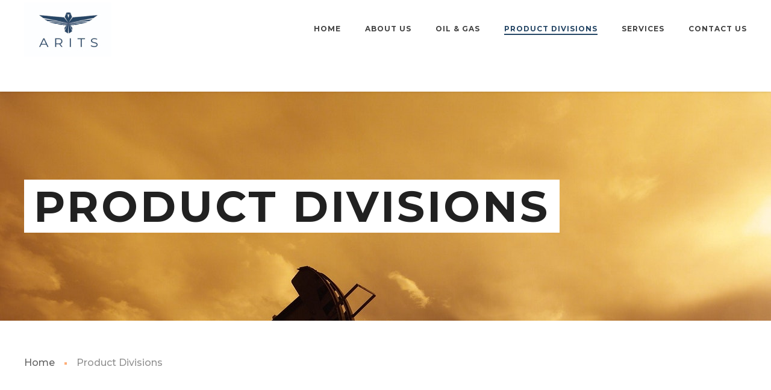

--- FILE ---
content_type: text/html; charset=utf-8
request_url: https://www.google.com/recaptcha/api2/anchor?ar=1&k=6LcGudoZAAAAAFwN6rgcI-vzXifam5WUzzvbHn_P&co=aHR0cHM6Ly9hcml0c2dsb2JhbC5jb206NDQz&hl=en&v=N67nZn4AqZkNcbeMu4prBgzg&size=invisible&anchor-ms=20000&execute-ms=30000&cb=fq43ptyyl9jo
body_size: 48878
content:
<!DOCTYPE HTML><html dir="ltr" lang="en"><head><meta http-equiv="Content-Type" content="text/html; charset=UTF-8">
<meta http-equiv="X-UA-Compatible" content="IE=edge">
<title>reCAPTCHA</title>
<style type="text/css">
/* cyrillic-ext */
@font-face {
  font-family: 'Roboto';
  font-style: normal;
  font-weight: 400;
  font-stretch: 100%;
  src: url(//fonts.gstatic.com/s/roboto/v48/KFO7CnqEu92Fr1ME7kSn66aGLdTylUAMa3GUBHMdazTgWw.woff2) format('woff2');
  unicode-range: U+0460-052F, U+1C80-1C8A, U+20B4, U+2DE0-2DFF, U+A640-A69F, U+FE2E-FE2F;
}
/* cyrillic */
@font-face {
  font-family: 'Roboto';
  font-style: normal;
  font-weight: 400;
  font-stretch: 100%;
  src: url(//fonts.gstatic.com/s/roboto/v48/KFO7CnqEu92Fr1ME7kSn66aGLdTylUAMa3iUBHMdazTgWw.woff2) format('woff2');
  unicode-range: U+0301, U+0400-045F, U+0490-0491, U+04B0-04B1, U+2116;
}
/* greek-ext */
@font-face {
  font-family: 'Roboto';
  font-style: normal;
  font-weight: 400;
  font-stretch: 100%;
  src: url(//fonts.gstatic.com/s/roboto/v48/KFO7CnqEu92Fr1ME7kSn66aGLdTylUAMa3CUBHMdazTgWw.woff2) format('woff2');
  unicode-range: U+1F00-1FFF;
}
/* greek */
@font-face {
  font-family: 'Roboto';
  font-style: normal;
  font-weight: 400;
  font-stretch: 100%;
  src: url(//fonts.gstatic.com/s/roboto/v48/KFO7CnqEu92Fr1ME7kSn66aGLdTylUAMa3-UBHMdazTgWw.woff2) format('woff2');
  unicode-range: U+0370-0377, U+037A-037F, U+0384-038A, U+038C, U+038E-03A1, U+03A3-03FF;
}
/* math */
@font-face {
  font-family: 'Roboto';
  font-style: normal;
  font-weight: 400;
  font-stretch: 100%;
  src: url(//fonts.gstatic.com/s/roboto/v48/KFO7CnqEu92Fr1ME7kSn66aGLdTylUAMawCUBHMdazTgWw.woff2) format('woff2');
  unicode-range: U+0302-0303, U+0305, U+0307-0308, U+0310, U+0312, U+0315, U+031A, U+0326-0327, U+032C, U+032F-0330, U+0332-0333, U+0338, U+033A, U+0346, U+034D, U+0391-03A1, U+03A3-03A9, U+03B1-03C9, U+03D1, U+03D5-03D6, U+03F0-03F1, U+03F4-03F5, U+2016-2017, U+2034-2038, U+203C, U+2040, U+2043, U+2047, U+2050, U+2057, U+205F, U+2070-2071, U+2074-208E, U+2090-209C, U+20D0-20DC, U+20E1, U+20E5-20EF, U+2100-2112, U+2114-2115, U+2117-2121, U+2123-214F, U+2190, U+2192, U+2194-21AE, U+21B0-21E5, U+21F1-21F2, U+21F4-2211, U+2213-2214, U+2216-22FF, U+2308-230B, U+2310, U+2319, U+231C-2321, U+2336-237A, U+237C, U+2395, U+239B-23B7, U+23D0, U+23DC-23E1, U+2474-2475, U+25AF, U+25B3, U+25B7, U+25BD, U+25C1, U+25CA, U+25CC, U+25FB, U+266D-266F, U+27C0-27FF, U+2900-2AFF, U+2B0E-2B11, U+2B30-2B4C, U+2BFE, U+3030, U+FF5B, U+FF5D, U+1D400-1D7FF, U+1EE00-1EEFF;
}
/* symbols */
@font-face {
  font-family: 'Roboto';
  font-style: normal;
  font-weight: 400;
  font-stretch: 100%;
  src: url(//fonts.gstatic.com/s/roboto/v48/KFO7CnqEu92Fr1ME7kSn66aGLdTylUAMaxKUBHMdazTgWw.woff2) format('woff2');
  unicode-range: U+0001-000C, U+000E-001F, U+007F-009F, U+20DD-20E0, U+20E2-20E4, U+2150-218F, U+2190, U+2192, U+2194-2199, U+21AF, U+21E6-21F0, U+21F3, U+2218-2219, U+2299, U+22C4-22C6, U+2300-243F, U+2440-244A, U+2460-24FF, U+25A0-27BF, U+2800-28FF, U+2921-2922, U+2981, U+29BF, U+29EB, U+2B00-2BFF, U+4DC0-4DFF, U+FFF9-FFFB, U+10140-1018E, U+10190-1019C, U+101A0, U+101D0-101FD, U+102E0-102FB, U+10E60-10E7E, U+1D2C0-1D2D3, U+1D2E0-1D37F, U+1F000-1F0FF, U+1F100-1F1AD, U+1F1E6-1F1FF, U+1F30D-1F30F, U+1F315, U+1F31C, U+1F31E, U+1F320-1F32C, U+1F336, U+1F378, U+1F37D, U+1F382, U+1F393-1F39F, U+1F3A7-1F3A8, U+1F3AC-1F3AF, U+1F3C2, U+1F3C4-1F3C6, U+1F3CA-1F3CE, U+1F3D4-1F3E0, U+1F3ED, U+1F3F1-1F3F3, U+1F3F5-1F3F7, U+1F408, U+1F415, U+1F41F, U+1F426, U+1F43F, U+1F441-1F442, U+1F444, U+1F446-1F449, U+1F44C-1F44E, U+1F453, U+1F46A, U+1F47D, U+1F4A3, U+1F4B0, U+1F4B3, U+1F4B9, U+1F4BB, U+1F4BF, U+1F4C8-1F4CB, U+1F4D6, U+1F4DA, U+1F4DF, U+1F4E3-1F4E6, U+1F4EA-1F4ED, U+1F4F7, U+1F4F9-1F4FB, U+1F4FD-1F4FE, U+1F503, U+1F507-1F50B, U+1F50D, U+1F512-1F513, U+1F53E-1F54A, U+1F54F-1F5FA, U+1F610, U+1F650-1F67F, U+1F687, U+1F68D, U+1F691, U+1F694, U+1F698, U+1F6AD, U+1F6B2, U+1F6B9-1F6BA, U+1F6BC, U+1F6C6-1F6CF, U+1F6D3-1F6D7, U+1F6E0-1F6EA, U+1F6F0-1F6F3, U+1F6F7-1F6FC, U+1F700-1F7FF, U+1F800-1F80B, U+1F810-1F847, U+1F850-1F859, U+1F860-1F887, U+1F890-1F8AD, U+1F8B0-1F8BB, U+1F8C0-1F8C1, U+1F900-1F90B, U+1F93B, U+1F946, U+1F984, U+1F996, U+1F9E9, U+1FA00-1FA6F, U+1FA70-1FA7C, U+1FA80-1FA89, U+1FA8F-1FAC6, U+1FACE-1FADC, U+1FADF-1FAE9, U+1FAF0-1FAF8, U+1FB00-1FBFF;
}
/* vietnamese */
@font-face {
  font-family: 'Roboto';
  font-style: normal;
  font-weight: 400;
  font-stretch: 100%;
  src: url(//fonts.gstatic.com/s/roboto/v48/KFO7CnqEu92Fr1ME7kSn66aGLdTylUAMa3OUBHMdazTgWw.woff2) format('woff2');
  unicode-range: U+0102-0103, U+0110-0111, U+0128-0129, U+0168-0169, U+01A0-01A1, U+01AF-01B0, U+0300-0301, U+0303-0304, U+0308-0309, U+0323, U+0329, U+1EA0-1EF9, U+20AB;
}
/* latin-ext */
@font-face {
  font-family: 'Roboto';
  font-style: normal;
  font-weight: 400;
  font-stretch: 100%;
  src: url(//fonts.gstatic.com/s/roboto/v48/KFO7CnqEu92Fr1ME7kSn66aGLdTylUAMa3KUBHMdazTgWw.woff2) format('woff2');
  unicode-range: U+0100-02BA, U+02BD-02C5, U+02C7-02CC, U+02CE-02D7, U+02DD-02FF, U+0304, U+0308, U+0329, U+1D00-1DBF, U+1E00-1E9F, U+1EF2-1EFF, U+2020, U+20A0-20AB, U+20AD-20C0, U+2113, U+2C60-2C7F, U+A720-A7FF;
}
/* latin */
@font-face {
  font-family: 'Roboto';
  font-style: normal;
  font-weight: 400;
  font-stretch: 100%;
  src: url(//fonts.gstatic.com/s/roboto/v48/KFO7CnqEu92Fr1ME7kSn66aGLdTylUAMa3yUBHMdazQ.woff2) format('woff2');
  unicode-range: U+0000-00FF, U+0131, U+0152-0153, U+02BB-02BC, U+02C6, U+02DA, U+02DC, U+0304, U+0308, U+0329, U+2000-206F, U+20AC, U+2122, U+2191, U+2193, U+2212, U+2215, U+FEFF, U+FFFD;
}
/* cyrillic-ext */
@font-face {
  font-family: 'Roboto';
  font-style: normal;
  font-weight: 500;
  font-stretch: 100%;
  src: url(//fonts.gstatic.com/s/roboto/v48/KFO7CnqEu92Fr1ME7kSn66aGLdTylUAMa3GUBHMdazTgWw.woff2) format('woff2');
  unicode-range: U+0460-052F, U+1C80-1C8A, U+20B4, U+2DE0-2DFF, U+A640-A69F, U+FE2E-FE2F;
}
/* cyrillic */
@font-face {
  font-family: 'Roboto';
  font-style: normal;
  font-weight: 500;
  font-stretch: 100%;
  src: url(//fonts.gstatic.com/s/roboto/v48/KFO7CnqEu92Fr1ME7kSn66aGLdTylUAMa3iUBHMdazTgWw.woff2) format('woff2');
  unicode-range: U+0301, U+0400-045F, U+0490-0491, U+04B0-04B1, U+2116;
}
/* greek-ext */
@font-face {
  font-family: 'Roboto';
  font-style: normal;
  font-weight: 500;
  font-stretch: 100%;
  src: url(//fonts.gstatic.com/s/roboto/v48/KFO7CnqEu92Fr1ME7kSn66aGLdTylUAMa3CUBHMdazTgWw.woff2) format('woff2');
  unicode-range: U+1F00-1FFF;
}
/* greek */
@font-face {
  font-family: 'Roboto';
  font-style: normal;
  font-weight: 500;
  font-stretch: 100%;
  src: url(//fonts.gstatic.com/s/roboto/v48/KFO7CnqEu92Fr1ME7kSn66aGLdTylUAMa3-UBHMdazTgWw.woff2) format('woff2');
  unicode-range: U+0370-0377, U+037A-037F, U+0384-038A, U+038C, U+038E-03A1, U+03A3-03FF;
}
/* math */
@font-face {
  font-family: 'Roboto';
  font-style: normal;
  font-weight: 500;
  font-stretch: 100%;
  src: url(//fonts.gstatic.com/s/roboto/v48/KFO7CnqEu92Fr1ME7kSn66aGLdTylUAMawCUBHMdazTgWw.woff2) format('woff2');
  unicode-range: U+0302-0303, U+0305, U+0307-0308, U+0310, U+0312, U+0315, U+031A, U+0326-0327, U+032C, U+032F-0330, U+0332-0333, U+0338, U+033A, U+0346, U+034D, U+0391-03A1, U+03A3-03A9, U+03B1-03C9, U+03D1, U+03D5-03D6, U+03F0-03F1, U+03F4-03F5, U+2016-2017, U+2034-2038, U+203C, U+2040, U+2043, U+2047, U+2050, U+2057, U+205F, U+2070-2071, U+2074-208E, U+2090-209C, U+20D0-20DC, U+20E1, U+20E5-20EF, U+2100-2112, U+2114-2115, U+2117-2121, U+2123-214F, U+2190, U+2192, U+2194-21AE, U+21B0-21E5, U+21F1-21F2, U+21F4-2211, U+2213-2214, U+2216-22FF, U+2308-230B, U+2310, U+2319, U+231C-2321, U+2336-237A, U+237C, U+2395, U+239B-23B7, U+23D0, U+23DC-23E1, U+2474-2475, U+25AF, U+25B3, U+25B7, U+25BD, U+25C1, U+25CA, U+25CC, U+25FB, U+266D-266F, U+27C0-27FF, U+2900-2AFF, U+2B0E-2B11, U+2B30-2B4C, U+2BFE, U+3030, U+FF5B, U+FF5D, U+1D400-1D7FF, U+1EE00-1EEFF;
}
/* symbols */
@font-face {
  font-family: 'Roboto';
  font-style: normal;
  font-weight: 500;
  font-stretch: 100%;
  src: url(//fonts.gstatic.com/s/roboto/v48/KFO7CnqEu92Fr1ME7kSn66aGLdTylUAMaxKUBHMdazTgWw.woff2) format('woff2');
  unicode-range: U+0001-000C, U+000E-001F, U+007F-009F, U+20DD-20E0, U+20E2-20E4, U+2150-218F, U+2190, U+2192, U+2194-2199, U+21AF, U+21E6-21F0, U+21F3, U+2218-2219, U+2299, U+22C4-22C6, U+2300-243F, U+2440-244A, U+2460-24FF, U+25A0-27BF, U+2800-28FF, U+2921-2922, U+2981, U+29BF, U+29EB, U+2B00-2BFF, U+4DC0-4DFF, U+FFF9-FFFB, U+10140-1018E, U+10190-1019C, U+101A0, U+101D0-101FD, U+102E0-102FB, U+10E60-10E7E, U+1D2C0-1D2D3, U+1D2E0-1D37F, U+1F000-1F0FF, U+1F100-1F1AD, U+1F1E6-1F1FF, U+1F30D-1F30F, U+1F315, U+1F31C, U+1F31E, U+1F320-1F32C, U+1F336, U+1F378, U+1F37D, U+1F382, U+1F393-1F39F, U+1F3A7-1F3A8, U+1F3AC-1F3AF, U+1F3C2, U+1F3C4-1F3C6, U+1F3CA-1F3CE, U+1F3D4-1F3E0, U+1F3ED, U+1F3F1-1F3F3, U+1F3F5-1F3F7, U+1F408, U+1F415, U+1F41F, U+1F426, U+1F43F, U+1F441-1F442, U+1F444, U+1F446-1F449, U+1F44C-1F44E, U+1F453, U+1F46A, U+1F47D, U+1F4A3, U+1F4B0, U+1F4B3, U+1F4B9, U+1F4BB, U+1F4BF, U+1F4C8-1F4CB, U+1F4D6, U+1F4DA, U+1F4DF, U+1F4E3-1F4E6, U+1F4EA-1F4ED, U+1F4F7, U+1F4F9-1F4FB, U+1F4FD-1F4FE, U+1F503, U+1F507-1F50B, U+1F50D, U+1F512-1F513, U+1F53E-1F54A, U+1F54F-1F5FA, U+1F610, U+1F650-1F67F, U+1F687, U+1F68D, U+1F691, U+1F694, U+1F698, U+1F6AD, U+1F6B2, U+1F6B9-1F6BA, U+1F6BC, U+1F6C6-1F6CF, U+1F6D3-1F6D7, U+1F6E0-1F6EA, U+1F6F0-1F6F3, U+1F6F7-1F6FC, U+1F700-1F7FF, U+1F800-1F80B, U+1F810-1F847, U+1F850-1F859, U+1F860-1F887, U+1F890-1F8AD, U+1F8B0-1F8BB, U+1F8C0-1F8C1, U+1F900-1F90B, U+1F93B, U+1F946, U+1F984, U+1F996, U+1F9E9, U+1FA00-1FA6F, U+1FA70-1FA7C, U+1FA80-1FA89, U+1FA8F-1FAC6, U+1FACE-1FADC, U+1FADF-1FAE9, U+1FAF0-1FAF8, U+1FB00-1FBFF;
}
/* vietnamese */
@font-face {
  font-family: 'Roboto';
  font-style: normal;
  font-weight: 500;
  font-stretch: 100%;
  src: url(//fonts.gstatic.com/s/roboto/v48/KFO7CnqEu92Fr1ME7kSn66aGLdTylUAMa3OUBHMdazTgWw.woff2) format('woff2');
  unicode-range: U+0102-0103, U+0110-0111, U+0128-0129, U+0168-0169, U+01A0-01A1, U+01AF-01B0, U+0300-0301, U+0303-0304, U+0308-0309, U+0323, U+0329, U+1EA0-1EF9, U+20AB;
}
/* latin-ext */
@font-face {
  font-family: 'Roboto';
  font-style: normal;
  font-weight: 500;
  font-stretch: 100%;
  src: url(//fonts.gstatic.com/s/roboto/v48/KFO7CnqEu92Fr1ME7kSn66aGLdTylUAMa3KUBHMdazTgWw.woff2) format('woff2');
  unicode-range: U+0100-02BA, U+02BD-02C5, U+02C7-02CC, U+02CE-02D7, U+02DD-02FF, U+0304, U+0308, U+0329, U+1D00-1DBF, U+1E00-1E9F, U+1EF2-1EFF, U+2020, U+20A0-20AB, U+20AD-20C0, U+2113, U+2C60-2C7F, U+A720-A7FF;
}
/* latin */
@font-face {
  font-family: 'Roboto';
  font-style: normal;
  font-weight: 500;
  font-stretch: 100%;
  src: url(//fonts.gstatic.com/s/roboto/v48/KFO7CnqEu92Fr1ME7kSn66aGLdTylUAMa3yUBHMdazQ.woff2) format('woff2');
  unicode-range: U+0000-00FF, U+0131, U+0152-0153, U+02BB-02BC, U+02C6, U+02DA, U+02DC, U+0304, U+0308, U+0329, U+2000-206F, U+20AC, U+2122, U+2191, U+2193, U+2212, U+2215, U+FEFF, U+FFFD;
}
/* cyrillic-ext */
@font-face {
  font-family: 'Roboto';
  font-style: normal;
  font-weight: 900;
  font-stretch: 100%;
  src: url(//fonts.gstatic.com/s/roboto/v48/KFO7CnqEu92Fr1ME7kSn66aGLdTylUAMa3GUBHMdazTgWw.woff2) format('woff2');
  unicode-range: U+0460-052F, U+1C80-1C8A, U+20B4, U+2DE0-2DFF, U+A640-A69F, U+FE2E-FE2F;
}
/* cyrillic */
@font-face {
  font-family: 'Roboto';
  font-style: normal;
  font-weight: 900;
  font-stretch: 100%;
  src: url(//fonts.gstatic.com/s/roboto/v48/KFO7CnqEu92Fr1ME7kSn66aGLdTylUAMa3iUBHMdazTgWw.woff2) format('woff2');
  unicode-range: U+0301, U+0400-045F, U+0490-0491, U+04B0-04B1, U+2116;
}
/* greek-ext */
@font-face {
  font-family: 'Roboto';
  font-style: normal;
  font-weight: 900;
  font-stretch: 100%;
  src: url(//fonts.gstatic.com/s/roboto/v48/KFO7CnqEu92Fr1ME7kSn66aGLdTylUAMa3CUBHMdazTgWw.woff2) format('woff2');
  unicode-range: U+1F00-1FFF;
}
/* greek */
@font-face {
  font-family: 'Roboto';
  font-style: normal;
  font-weight: 900;
  font-stretch: 100%;
  src: url(//fonts.gstatic.com/s/roboto/v48/KFO7CnqEu92Fr1ME7kSn66aGLdTylUAMa3-UBHMdazTgWw.woff2) format('woff2');
  unicode-range: U+0370-0377, U+037A-037F, U+0384-038A, U+038C, U+038E-03A1, U+03A3-03FF;
}
/* math */
@font-face {
  font-family: 'Roboto';
  font-style: normal;
  font-weight: 900;
  font-stretch: 100%;
  src: url(//fonts.gstatic.com/s/roboto/v48/KFO7CnqEu92Fr1ME7kSn66aGLdTylUAMawCUBHMdazTgWw.woff2) format('woff2');
  unicode-range: U+0302-0303, U+0305, U+0307-0308, U+0310, U+0312, U+0315, U+031A, U+0326-0327, U+032C, U+032F-0330, U+0332-0333, U+0338, U+033A, U+0346, U+034D, U+0391-03A1, U+03A3-03A9, U+03B1-03C9, U+03D1, U+03D5-03D6, U+03F0-03F1, U+03F4-03F5, U+2016-2017, U+2034-2038, U+203C, U+2040, U+2043, U+2047, U+2050, U+2057, U+205F, U+2070-2071, U+2074-208E, U+2090-209C, U+20D0-20DC, U+20E1, U+20E5-20EF, U+2100-2112, U+2114-2115, U+2117-2121, U+2123-214F, U+2190, U+2192, U+2194-21AE, U+21B0-21E5, U+21F1-21F2, U+21F4-2211, U+2213-2214, U+2216-22FF, U+2308-230B, U+2310, U+2319, U+231C-2321, U+2336-237A, U+237C, U+2395, U+239B-23B7, U+23D0, U+23DC-23E1, U+2474-2475, U+25AF, U+25B3, U+25B7, U+25BD, U+25C1, U+25CA, U+25CC, U+25FB, U+266D-266F, U+27C0-27FF, U+2900-2AFF, U+2B0E-2B11, U+2B30-2B4C, U+2BFE, U+3030, U+FF5B, U+FF5D, U+1D400-1D7FF, U+1EE00-1EEFF;
}
/* symbols */
@font-face {
  font-family: 'Roboto';
  font-style: normal;
  font-weight: 900;
  font-stretch: 100%;
  src: url(//fonts.gstatic.com/s/roboto/v48/KFO7CnqEu92Fr1ME7kSn66aGLdTylUAMaxKUBHMdazTgWw.woff2) format('woff2');
  unicode-range: U+0001-000C, U+000E-001F, U+007F-009F, U+20DD-20E0, U+20E2-20E4, U+2150-218F, U+2190, U+2192, U+2194-2199, U+21AF, U+21E6-21F0, U+21F3, U+2218-2219, U+2299, U+22C4-22C6, U+2300-243F, U+2440-244A, U+2460-24FF, U+25A0-27BF, U+2800-28FF, U+2921-2922, U+2981, U+29BF, U+29EB, U+2B00-2BFF, U+4DC0-4DFF, U+FFF9-FFFB, U+10140-1018E, U+10190-1019C, U+101A0, U+101D0-101FD, U+102E0-102FB, U+10E60-10E7E, U+1D2C0-1D2D3, U+1D2E0-1D37F, U+1F000-1F0FF, U+1F100-1F1AD, U+1F1E6-1F1FF, U+1F30D-1F30F, U+1F315, U+1F31C, U+1F31E, U+1F320-1F32C, U+1F336, U+1F378, U+1F37D, U+1F382, U+1F393-1F39F, U+1F3A7-1F3A8, U+1F3AC-1F3AF, U+1F3C2, U+1F3C4-1F3C6, U+1F3CA-1F3CE, U+1F3D4-1F3E0, U+1F3ED, U+1F3F1-1F3F3, U+1F3F5-1F3F7, U+1F408, U+1F415, U+1F41F, U+1F426, U+1F43F, U+1F441-1F442, U+1F444, U+1F446-1F449, U+1F44C-1F44E, U+1F453, U+1F46A, U+1F47D, U+1F4A3, U+1F4B0, U+1F4B3, U+1F4B9, U+1F4BB, U+1F4BF, U+1F4C8-1F4CB, U+1F4D6, U+1F4DA, U+1F4DF, U+1F4E3-1F4E6, U+1F4EA-1F4ED, U+1F4F7, U+1F4F9-1F4FB, U+1F4FD-1F4FE, U+1F503, U+1F507-1F50B, U+1F50D, U+1F512-1F513, U+1F53E-1F54A, U+1F54F-1F5FA, U+1F610, U+1F650-1F67F, U+1F687, U+1F68D, U+1F691, U+1F694, U+1F698, U+1F6AD, U+1F6B2, U+1F6B9-1F6BA, U+1F6BC, U+1F6C6-1F6CF, U+1F6D3-1F6D7, U+1F6E0-1F6EA, U+1F6F0-1F6F3, U+1F6F7-1F6FC, U+1F700-1F7FF, U+1F800-1F80B, U+1F810-1F847, U+1F850-1F859, U+1F860-1F887, U+1F890-1F8AD, U+1F8B0-1F8BB, U+1F8C0-1F8C1, U+1F900-1F90B, U+1F93B, U+1F946, U+1F984, U+1F996, U+1F9E9, U+1FA00-1FA6F, U+1FA70-1FA7C, U+1FA80-1FA89, U+1FA8F-1FAC6, U+1FACE-1FADC, U+1FADF-1FAE9, U+1FAF0-1FAF8, U+1FB00-1FBFF;
}
/* vietnamese */
@font-face {
  font-family: 'Roboto';
  font-style: normal;
  font-weight: 900;
  font-stretch: 100%;
  src: url(//fonts.gstatic.com/s/roboto/v48/KFO7CnqEu92Fr1ME7kSn66aGLdTylUAMa3OUBHMdazTgWw.woff2) format('woff2');
  unicode-range: U+0102-0103, U+0110-0111, U+0128-0129, U+0168-0169, U+01A0-01A1, U+01AF-01B0, U+0300-0301, U+0303-0304, U+0308-0309, U+0323, U+0329, U+1EA0-1EF9, U+20AB;
}
/* latin-ext */
@font-face {
  font-family: 'Roboto';
  font-style: normal;
  font-weight: 900;
  font-stretch: 100%;
  src: url(//fonts.gstatic.com/s/roboto/v48/KFO7CnqEu92Fr1ME7kSn66aGLdTylUAMa3KUBHMdazTgWw.woff2) format('woff2');
  unicode-range: U+0100-02BA, U+02BD-02C5, U+02C7-02CC, U+02CE-02D7, U+02DD-02FF, U+0304, U+0308, U+0329, U+1D00-1DBF, U+1E00-1E9F, U+1EF2-1EFF, U+2020, U+20A0-20AB, U+20AD-20C0, U+2113, U+2C60-2C7F, U+A720-A7FF;
}
/* latin */
@font-face {
  font-family: 'Roboto';
  font-style: normal;
  font-weight: 900;
  font-stretch: 100%;
  src: url(//fonts.gstatic.com/s/roboto/v48/KFO7CnqEu92Fr1ME7kSn66aGLdTylUAMa3yUBHMdazQ.woff2) format('woff2');
  unicode-range: U+0000-00FF, U+0131, U+0152-0153, U+02BB-02BC, U+02C6, U+02DA, U+02DC, U+0304, U+0308, U+0329, U+2000-206F, U+20AC, U+2122, U+2191, U+2193, U+2212, U+2215, U+FEFF, U+FFFD;
}

</style>
<link rel="stylesheet" type="text/css" href="https://www.gstatic.com/recaptcha/releases/N67nZn4AqZkNcbeMu4prBgzg/styles__ltr.css">
<script nonce="UsUlUlr2kI07TQcwbc0NzA" type="text/javascript">window['__recaptcha_api'] = 'https://www.google.com/recaptcha/api2/';</script>
<script type="text/javascript" src="https://www.gstatic.com/recaptcha/releases/N67nZn4AqZkNcbeMu4prBgzg/recaptcha__en.js" nonce="UsUlUlr2kI07TQcwbc0NzA">
      
    </script></head>
<body><div id="rc-anchor-alert" class="rc-anchor-alert"></div>
<input type="hidden" id="recaptcha-token" value="[base64]">
<script type="text/javascript" nonce="UsUlUlr2kI07TQcwbc0NzA">
      recaptcha.anchor.Main.init("[\x22ainput\x22,[\x22bgdata\x22,\x22\x22,\[base64]/[base64]/[base64]/[base64]/[base64]/[base64]/KGcoTywyNTMsTy5PKSxVRyhPLEMpKTpnKE8sMjUzLEMpLE8pKSxsKSksTykpfSxieT1mdW5jdGlvbihDLE8sdSxsKXtmb3IobD0odT1SKEMpLDApO08+MDtPLS0pbD1sPDw4fFooQyk7ZyhDLHUsbCl9LFVHPWZ1bmN0aW9uKEMsTyl7Qy5pLmxlbmd0aD4xMDQ/[base64]/[base64]/[base64]/[base64]/[base64]/[base64]/[base64]\\u003d\x22,\[base64]\\u003d\x22,\x22wrB8fsOVU8K0YAzDtAIpw7ZGw47DnMK1A8OASRcow6fCsGlTw6/DuMO0wrTCoHklXjfCkMKgw7VgEHhHP8KRGj9tw5h/wr0nQ13DncOtHcO3wppZw7VUwrE7w4lEwpgDw7fCs2/CqHsuEsOOGxcSd8OSJcODJRHCgT8lMGNQOxo7LMKgwo1kw5oEwoHDksO1C8K7KMOVw4TCmcOJQ1rDkMKPw6nDsB4qwqJSw7/Cu8KYIsKwAMOjCxZqwqduS8OpHXEHwrzDiDbDqlZCwo5+PBrDvsKHNWRLHBPDvcOywocrC8Kiw4/CiMOZw5LDkxM/WH3CnMKGwpbDgVADwo3DvsOnwqcTwrvDvMKcwrjCs8K8eAouwrLCvk/Dpl4wwo/[base64]/ChT5SPMOSwqUwwpt3FsKLw5vCksOWLsKQwpzDph3CrRDCgibDq8KHNTUdwp1vSVoAwqDDsnkPBgvCkcK/D8KHM3XDosOURMOZTMK2a3HDojXCgcOteVskYMOOY8Knwp3Dr2/DsmsDwrrDsMOZY8Oxw7PCkUfDmcOHw6XDsMKQEMOKwrXDsSZLw7RiCsKtw5fDiXZsfX3DoxVTw7/Cs8KMYsOlw5nDt8KOGMKCw4BvXMOkfsKkMcKJBHIwwqxdwq9uwqh4wofDlmdMwqhBd1rCmlwNwpDDhMOEKRIBb0ZNRzLDgsOUwq3Dsghmw7cwGT5tEk1swq0tZmY2MWcxFF/CrzBdw7nDoS7CucK7w6vCsmJrBHEmwoDDpkHCusO7w6N5w6JNw4vDgcKUwpMbbBzCl8Kbwpw7wpRWwo7CrcKWw4/DrnFHeC5uw7x4FW4xYS3Du8K+wopMVWd4bVcvwpDCglDDp0bDmC7CqCnDh8KpTgsxw5XDqjBaw6HCm8O6JivDi8OrTMKvwoJibsKsw6RuJgDDoEjDuWLDhGNJwq1xw4IlQcKhw507wo5RETFGw6XCkx3DnFU+w4h5dD/Ci8KPYiEtwq0ia8OEUsOuwrrDt8KNd3lIwoURwp0cF8OJw4MJOMKxw6J7dMKBwrV9ecOGwqUPG8KiBcOzGsKpGsOpacOiHz/CpMK8w4VLwqHDtDfCmn3ClsKvwo8JdWgVM1fCpsOawp7DmD3CmMKnbMKuJTUMe8KUwoNQOMOTwo0IfcOlwoVPdcOlKsO6w4QxPcKZD8O6wqPCiUFIw4gIbE3Dp0PCrMKDwq/[base64]/DmH1aLsOowrM+wqfDiyNdwrtFVcOkZsKQwpXCjMKywpXCv1AMwooPwonDisOHwpPColbDq8OQIMKdwrzCjQdkHmAvOxjCj8KFwqlMw5NRwr5/KMKvCsKQwqTDnhfCm1sHw5lUFV/CvcK8woVnXkpbCMKnwrtPccOzX0xzwq5MwoNkQRrCssO5w7fCgcK1HCpiw5LDt8KewozDowTDuHvDoXLCv8KQw6h6w5QMw5nDiSDCtmMowpkRRBbDjsK7ERbDlMK6Mj/CscO5bcKoEw3DhsKYw4nCtQYSBcOCw6TCmVoPw5dTwozDnw8Fw4EBSzoyRcORwqVrw6hrw5wdNXVpwrAYwqpKVmgeLcO3w7TDu2BCwpl5VhdOd3XDosKew65VYMO4KsO2LMO/[base64]/CiVjCswpPwpYjEsOQwonDjMOufsKhw7nCl8KEwrRpKjTDqMKWwpbCrMOOfVbCu0Y3wonCvXEEw6/DlWjCuHsEZnhwA8ObBEA5aRPDhD3CqcOWwpXDlsO9JWnDiGrDoTlhV3XCq8KLw5VQw5BEw6xWwoNycjrCr33ClMOwQMOIAMK7TGMswoHCryoSwpzCpC7Cq8OQTsO/[base64]/UMOywqo4VsOGOkfCpMKlXy/CnMONGHk0GcKUw7JCZCdCC0TCvcOBbG4QAhLCkWs2w7XClid+woXCvjTDmghQw6HCjMOTRTfCssOCU8Kuw5NZXMOmwpRYw4ZtwozCrsOhwqYQPhTDoMOIImU7wqLClDFGEMOhKQ/Dq2EzRkzDksK+R3HCgcO6w60PwoTCscKEB8ODdg/Dj8OmGl5LP1MZV8OiLF0iw7ZGKcO9w5LCrAdDAWLClwfCiCkkfsKCwpx/TWEWaTLCq8K5w54BAsKUVcOCayJyw4B4wrPCuQDDvcKBw5XDtcKKwobDszcZwq3ChmMpwo/DjcKRR8OOw7LCosKbYmbCsMKNaMKddsKCw4ggfcOEUGzDl8KHMwTDicOdwpXDuMObasKDw7jDmQPCv8OFDsKyw6YyAibDgsO/[base64]/Cj04nw6NHFlnDvsKywpDDncONwrjDuMO8esOQw47Ct8KiR8O3w6LCqcKiwp/[base64]/CnXDDtSXChyVLw7R6N8Oow55AFsOiRsKeP8OWwrBkJx/DucK3wop0IMOdw4ZowojCvQpZw5zDonNkWngdJR3CksKnw4dWwovDi8KKw5BRw4TDqkoLw78gX8K/JcOac8KEwozCvMKtCgbCpXQUwroXwowVwpQww4BBccOjw6HChiYCLMO1G0DDr8KAbl/Dp0VAX3TDqzHDtWLDt8OawqxawrZKHjXDrTc8w7jCm8Ocw49lYsK+fw3CpRjDmcODwpw7SMKLw4pIdMOWwonCh8Kow6PDnsKzwq5Tw450VsO1wogpwp/CnTtaMcO5w6zCiQ4hwqvCm8O5KwdIw45fwqLCo8KOwqULB8KDwowEwqjDgcOTCMKSP8ONw5Q7LDPCicOVwoxGDRfDj2vClDs6w4HCtlQYw5HCmsKpG8K5FhsxwrrDp8KhD2zDusK8Cz/Di23DgC3DqwUKTcOQB8K9fcOYw5M6wq1Mw6HDo8Kdw7LCpxLCtcKywr4Tw6fCm2/DmQkSPhk/CyLDgcKNwpoEPsOxwpoIwrEIwoQmdsK6w6/Cv8KzYCl+PMOPwotXw5XCjSUfbsOqXz/[base64]/JMOpwpFfCsOWecK+wpwJwqTDlcOjwq/[base64]/[base64]/[base64]/w7ZvwrvCpsOzfHxffcOKwq7DucK0JsOiw79hw50Iw5heMcOjw67Ch8KMw7LCt8OGwpwGVsOBMHzCmARmwp1ow75GK8K4NWJVJw/ClMK5eQ5JNH9iwoglwqnCozPClEE4wp8xMsOIQsK7wrZndsO2SkwywoPCpsKNd8OGwpvDo294JsKNw6DCqsO3XDTDlsOZRMOSw4TDg8KsKsO4CcOew4DDv1AYw4IywpzDjExFWMKwYwhQwq/CvCnCh8KUc8OzeMK8w7PDhsKLW8KwwqbDpMOzwpNnf0MswqHCmcKdw5JmWMOhZsK/wpV5esKQwr9LwrrCvsOvZsOxw5nDrcK8UHHDvx3Dp8Kow5nCqcKnQVB/cMO0XcOhwqQGwpk5LWEhBBJcw6jClknCmcKCfRXDrwTCsnUecmXDtBYTKMKcQsO/Q1PCr13Co8KDwr1+w6AVOinDpcKWw5YlKkLCijTDp2pBMsObw5vDuzQcw6DCm8OeKQEKw4bCs8OLTXjCilcgw6JwdcKwcsK9wojDukfDs8O9w7/ChsOiwqVQTcKTwpbDqUxrwpvDkcOSIRrCsxNoQirCrgPDlcO8wq83J3zDsTPDhsOpwpJGwojDllzCkAATwqzCjBjCt8O0JV0gIkvCnBTDmMOjwpnCpsKzbyvCnXvDnsKiacK7w4XDmDBDw400BsKLRzFeScOzw64+wqfDpWF8SMKYXQdYw57DkMKTwoTDr8Kxwp/[base64]/DtsO3w4DDr3vDuzN/w5ZKNMOcwpzCn8KWUcKtw4bDvMOMNBwnw4PDtcOTC8KyW8KJwrIFcMOnGcKjw5xAc8KAVTBfwoPCr8OFDBN5DcKpw5XDmxtTcRjCnMOVBcOmHHEqeW3Dj8KPLSxYMRgsV8K1BXzDnMOkb8KfMsKDwojCu8OcUx7Dtk0ow5fDtMOkw7LCr8KBR0/DmULDiMOYwrIwbUHCqMKqw7fDh8K/[base64]/DjcKxUMOEwo/CjMKgJDfCqlnDusKMDsK4w7/ChHx4wqHCn8Oaw40oXMKZExzDqcKqdwBXwoTDjkVNT8Obw4JrSsK/wqVlwocOwpUaw6sJKcK5w4PCuMOMwrzDlMKcc0vDokPCjnzCtUoSwp3Ckx95fsK0woM5RsKeRHx7HjURKMOswpHCmcKIw6LCvcOzZMO1Fz5idcK/O0ZMwqbCncOKw5/CssKkw6sfw4EcCsOxwr7CjTfDmD1Tw7luw58Swr7CvUJbBHdqwoZow5fCqsKYSFcocMOYw7o5G3Vowq9jwocJClkdwo/CpV/Dr34TR8K4VjLCrcOnFk57PGXDscOJw7XDjApXDMOow5DDtDdYVArDgATDhSwtwrtnPcKZw67ChsKbInsIw47Cq3jCjRgnw40rwoHCv0QpPRIQwpDDg8KUOsKtUTLDkmLCisKFwq3Dt2ReZMKAcDbDol7CsMK3wohOQxfCncKvazwgLw/DhcOqwphnwojDpsOQw7LCv8OXwpnCpSfCmxhuB0NTwq3CrcO7B27DmMO6wo47woDDucOjwpTCkMOCwq/CpcOlwoXCucKBCsOwa8K7wp7Cp1Riw7zCth02V8OAAwAePcO/w4Zewrp3w4/DsMOnA0NewpMycsO/wp53w5bCiG/Cp1LCql0+wqvCin9rw58UG1nCvRfDmcOsIsOZZxQ0PcK7ecO/PnfDpTnCn8KlQCXDiMODwprCgyIsUMO/[base64]/CuMKYwoPDosO0fQHCoiYif8K+w4HCt2TCvG7CrmLCtcKfH8K9w488CMOBaV9FD8KUw4bDjcOdw4VKETvDssOUw5/ChTzDpwPDhncqGcONWMKHwoHCtsORwq3DpS7Ds8KFVsKlCV3DgsKbwpJOSk7DgQLDisKIYBdcw4JMw6t1w7xRw5bCl8OfUsOPw5HDkMOdVDo3wow4w5EfcMOeDyk4wrJGwrDDpsOIdjkFJMO3wqrCgcO/woLCuCM2AMOrK8KPZgE+TW/CrX4jw57DrMOcwpLChMKnw6zDlcKCwrgwwrPDsxU2woYtFxlQVMKhw4/Dgy3Chx7CnCVKw4bCt8O6FmjCrj5lX1vClFPCpEIiwptgwoTDocKYw4TDrX/DscKsw5TCtsOcw7dPG8O8JsK8NgB2EFYUQcK3w6UnwoZwwqYCw7k9w4U2w6kNw5HDkcOfJw1xwp5KSVbDv8K/O8K/[base64]/CpCdnA8OQw6jDusOWw5cSDVzDnVkcwojDugrDnXB+wqTDlMKmEzTDpWfCscOhbEPDgG3Cr8ONIcOUAcKew4PDusKCwr8nw63CtcO9UyXCkDLCuzrCoxZ0wobDkgovZkolP8ODXMKxwobDnMKHF8ODwpVEcMO1wqbCgsKtw4nDncK2wrjCrTzCoh/Ct1RqZFLDnCzCow7CocOIKMKgZEd/KnPDhcKMMmvDrsO/w7zDkMKlHDIowprDpg/DtcKAwq5nw4NoNcKSPsKaT8K3MQvDh0LCpsOsH0FhwrZ1wo5cwqDDiQkSS09rPcO2w55Nfg/[base64]/Cg2Iyw497YsKGRkXDqTInVkohbMKTwqzCuBVgw4DDp8O9w7/Di0BRMHU6wrLDtGzCgmgLMllJfsKpw544ScOrw6HDgQIJLMOXwpTCpcKkYMKKMcKTwrZfacOpXQk1RsKww7zCi8KTwqNPw4EVZ1LCsDzDvcKkwrLDqcOzDyV6O0YSEW3DrQ3CkT3DsARYw47CrlzCu2zCvMKow5gAwroMLn1tJcOKw6/DqxIJwqvChBRGwqjCm2YAwp8mw4J/w6suwq/CoMO5DMOPwr96S1tPw4PCm3zCi8O1YGdFwofCmE8jAMKjEnonNFBvCMO7woTDrMKGUcKOwrjDqT/DhRzCpicWw5fCrQDDuRrDu8O2UF04w6/[base64]/CucKrA3fCvQ7DnRXDm8OROcKbw6hSw7hBw6B0w4AEw44kw4bDvMKKXcOxwo/DpMKcZsKxVcKDCMKcT8OXw63CkG4+w7oowpEGwqLDkD7Dj2zCgE7DoFjDngzCrm0bW2A0woXCvzvDhsKoExIXIB/DgcK9WD/DgT/Dm1TClcKtw5bDqMK/MHnDhjcIwq94w5Z5wqpGwoAURsKDLhd3HHzClMKjw40mw6VxEsKWwrsaw7DDhkbDhMOxScKkw7bCmcKNEsKqwrfCp8OYX8KGN8KRwovDrsONwpxhw6oywpjCpUAcwrHCqzLDgsKXwrhuw6PCjsOnQ1HCjcKyHB3Dmi/[base64]/CpSLDklTDvFF9MsOHwp9hw7EKKcOswoPDv8OfcwnCuS0AQhnCrsO9HsKgwrDDuzfCpVxNUMKPw7ttw7B/[base64]/[base64]/[base64]/DrE5Zw7nDqnlsVcOzwq56wqLDo1bCphwXwoTDlcK8w5XCh8Kjwqd/B0slR23CnUxMTMK6Y1nDv8KcZXdXZcOZwqwuDj8NUsOyw5/DtwfDvMOwa8OOd8OCHMKjw51yfDg1TnsydwU1wprDrUVzVi1Jw6llw5cbw6XDij1AVR9PLW3CuMKPw5kGDTYHb8OhwpDDum3Du8OcV2TDpR8FGz0Kw7/[base64]/Ds2wWZzkdQA8pXMK/[base64]/DmFs9wq8Zw7zDh03Cqjo/w4vCkDpAHjRdVFjCjBE9EcOCcAPCoMOIacO5wrBbHcKcwqTCjsO6w6rCuhnCrlU7IBIWLDMPw4TDoB1nWA7Dv1R8wq7CtMOaw45rNcODwpzDuloJJ8K2AhHCk3jCsXEzwoXCqcKrHRpvw6vDoh/Cm8OREsK/w5szwrsxw5ohFcO5O8KAw5/[base64]/Cp3w1U8OpUMOUw4bCusKWw7HDrcOXCA/DtcOHZCrCugVXOG5qwpAowpMQw7bDmMKBw7DCtcOSwo0NQm/DqmEVwrLCs8KlWmRNwphawqBEw6jCjMOVwrbDjcOzPgdjwqsZwp1uXx/CqcKNw6AEwrZGwo4+cBTDocOpJTkeVQLCtsKhT8OEw7HDkcKGaMO8w5R6IMKKwoRPwrvCp8Ktflttwps+w4F6wrc2w5/DmMKZDMKgw5F3JgbChEVYw5YVQkA3w6gowqbDs8KjwqTCksKWw5gxw4MBPGHCu8ORwoHCqT/CnMOlWsORw5XCvcK4CsKnEMOJDxnDhcOqFkfDt8K3OsOjRF3DscO0RcOKw7pFf8K4wqTCmXMuw60jQTsFw4PDmGPDncOlwrTDh8KQM1tww73Dj8OHwrzCikDClx5ywo51S8OBbMO/[base64]/CucKkIMKbw5lWMMKyw45bH1TClwvCll3CjVbCiMOqTDfDvMKaHsKDw7gBRsKtfy7CtsKNLns5W8KRKC52w5FnfsKEYwXDtMOow67Cuh5xVcK/[base64]/Co8ORwpDCm8O0I8KWw7jDuQrCpMKPwr5Ew4QZTj3DvjUIwrZ0wpVdfXZxwqLCscKGFsOHTGnDmk4dworDrMOcw7/DvU1Aw6/DnMKAX8KweRVcc0fDoH0EZMKtwqDDnBAXLX5ScC/CsxvDnTAOwoYcHB/CnhLDoyhxZMOjwrvCtTbDgcOMb19Zw4NJVXlaw4rDvsOMw5kLwrYpw7xHwqDDnTM9SEjCqm0dcsKfO8Kxwr7Dhh/[base64]/DscOFf2bCsRQ8McKNwrLDgkYnwrByL0nCoj1nw5bCvMKVeT3Cu8KjI8O8w7DDtzE4GcOHwofCixFoDsOKw60qw4QXw6/Dt1vDi2R0NsOHw5l9w4sCw65vaMOHXR7DoMKZw6IneMOybMK0E2XDg8OHcxcqwr0mw6vClcONehLCv8KURcK0WsO6esOzesOiE8ONwp/DihBBwpIhcsKtFMKMw71xw5VROMOTesKldsOhM8Odw4NjZ2TCqnXDiMOiwrvDiMOEYcOjw5XDs8KNwq5HOMOhDsK7w4s6wqdbw40FwqMhw5XCscOvw7nDrxh6S8OpDcKZw690wrrCqMKCw5o6cANXwr/DrVZuXiHCrGRZFsKOwrliwpnCj0wow7zDqgTCisOJw4/DsMKUw5jCosKdw5cXaMO+eQHCtsOnM8KMVsOGwpE8w4jDpFAhwoXDj3stwp/Du3VwXCzDlW/[base64]/CrMOrwqPCrRnDgsK+wq4Xwo90wpEyccO5wo8pwpbCrholGkjCoMKDw7ouS2Ysw4PDoE/Cg8O+w4R3w7jDlT/[base64]/CvcKNM8KXAXHDg1XCuMO3w4AWOnHDrgXCscK2w6DDo04JQsOmw68iw6kBwr0MehpjPjY9w4XDqD83C8Ktwoxmwp5Cw63DosOZw6fDrihswqETwoNgSlBUw7p5wpoow7/DjQ8tw5PCksOIw4N+TcOrV8OCwrY0wqrDlwXDmcOVw7LDl8KwwrUXacOnw6cAacOFwqjDmsOXwpVDbcKOwr5/[base64]/Dt11qO8OoJQx8wpHCnMOcUcO6GnorTsKtw6FJw4vDhcObVcKhdlPDiSLCocKWBMOKKMK1w6M6w4/CuTI4XcK7w7w1woNEw4x9w5ROwrA/w63DoMOve2XDkk9cQCTDin/CgAYocT8CwqsDw5DDjsOGwpwKVMKuGHh4IsOuN8KpcsKKwoVhwptxYcOZB0Rvwp7Cp8O+wpzDuWhpWmDDiB96J8OYVWjCkgTCqX3CqMK6ZMOGw5TChcOjXMOhKUfCiMOPwrxGw68QVsOewoXDu2XCmsKpdQRYwqIRwq/CvxPDqA7CmDAaw6B8OQjCq8OawrvDsMKybsO8wqXCiDfDlTgvOQTCpxMtal0jwoDCn8OdMcOkw5Yew63CinTDt8OXMmLDqMODwpbCuhsxw7B/[base64]/[base64]/[base64]/[base64]/Dm8OLwosXw6bDucKxNsKKXTPDpSPCoGxVwr7CgcK3w65rFjIiHsOAa3fDqMO9w7vDsFxEUcOwYhrDmm11w6nCsMKaTz7CuEAfwpfCg1nDhCtVfm/[base64]/DisKbwrkxwpvDgMKpf2RWdsOew4PDj0LDiDvClhjCr8KdFylqAmsBRHBkw70uw4hPwrzDm8Kxwo1xw63Dl0PCu3LDjy46J8KcChJzFMKLOsKfwqbDlMK6bWtyw7nDn8KVwrJYwrbDpsO5ElzDhsOYTAvDuzpiwqcvGcK2JG0fw6N/wrJZw63Dt2HDmDhawr3CuMK5w71JXsO2wpzDmcKYwpjDulnCqBdzeD3CnsOMeC03wr1gwrFSw4XDphJtHcKWSF8AZlPDusK2wrHDqVh4wpA0NUAJKAFLw4t6CTQfw5ZYw6kUYhdawrvDgcKSw6fCqcKCwpdFTsOrwrvCtsKyHDjDkHPCqMOLK8OKVcOtw4LDmMK/fiNEYk3Cs3o8DsOOScKHZUo/Vk0ywqx0wq/[base64]/CtcOrw4HDqcKJw5IySsKWX8O9w6FYwprCgnnCs8KEwpvCmX/[base64]/f2nDtMO9wrE4PcOWYhcIMcKTwpBMwojDinTDi8K/w6sCMA0ow71gFmRMw4IIIMOeBjDDo8KhQTHCh8KyHsOsJUTCn1zCjsKgwrzDkMKkKzEow5dTwo02O19kZsOGNsK1woXCo8OWC3XDusO9wroswqsXw7IGwpXDrMKOPcOew5TDjTLDmmnCmMOtPsKgO2sww67DssOiwrvCqUtMw5/CisKPw7Q5NcOnMcOlAsO8DBdUf8KYw7XCjw5/ecOrdV0MchzCk3bDhcKhNU9Nw6DCuFpHwrZnaHbDkDNswq7DoxvCkkU+Z1kSw7LCox1XQcOzwpkzwprDvToow6LCmCx3acOOfcKaGcOyE8OwakTDjyVqw7/[base64]/CmcKwwq0iwpoBw5FLw4vDq27DizrDnhzCgm3Cn8OLTcOWw7rCiMOswrDCh8KCw4rDiBEvcMOhJGrDkh9qw4HCqnJ/w4NOBUfCpxPClF7Ct8OjWMKfKcOAZcKnckFNXXUfw6tVKMKxw53CtFQow50tw7bDusKvOcKTw5RZwqzDlRvCtWcuMArDikfChW4nw6tCw4NRDkfCrcO5w67CosK/[base64]/CiDFewrnCsQImwp3DtwIuw5olw6tqe3XCtsKzfcOpw7ARw7DCs8KYw6LDm0nDocOlNcKJwrHDtcOFesOaw7jCvkzDjcOIEWrDuX0EY8OLwpnCvMO/MjN9w4BIw7hxAVw4ccOTwrXDo8KPwq7CnGjCjsKfw75dJTrCjMK5YMKOwq7CtT8NwoLClcOxwokBHMO1wp5DKsOcGT/Dv8K7Ez7DtxPCjHfDtn/[base64]/w6TCqwvCu8Ksw4PCjcOuwp1fw4XCtwNpc2NUwqtifcKhM8K9F8KUwqdZbXLCo3nDjFfDk8KEK1rDoMKfwqbCqhAfw67CrMOmMjPCgnRqa8KKTi3Dt2QxPX53JcK4IW99YnHDklXDiU/DusOdw5/DusKlbcKfb13Dl8KBXBFIGsKRw7ZdOBfDqWJJD8K/w5rDlsOhZMONwrHCrHvDmMO5w6UcwqzCvSvDicKow5FywrYCw57Dm8OuBcKew5cgwrHDrF7CswRIw67DtTvClhHCuMO3U8O8QMOJJlk5wqpIwpl1wpzDqjMcWxAfw6tbLsKzfUIiwqXCk1guJG/CvMOOZcOVwoVhw7fDmsOYW8OYw4TDr8K2bw/[base64]/DrMOAwoUHwogaw6wzIQzCsGnClsK4eX8swqbDswHCjsOMw48IccOSw6LCj1MTIcKUAV/CgsOPc8Ozwqc/w6FMwpxqw6k5YsOGTSQ/wpFGw7vDr8Odan8Jw4PCnURFGsK7w5TDlcOWw5pSFU3Ci8KkSsKmEhrDhjbDv1/CssKAOSTDmw3CjnvCocKwwo3Cn1geE3UheD8FfsKaPMKww4PDsnbDm0srw5nCuHpaGHzDmSLDsMKCwq/[base64]/CkEZdw7HDpMOsHyAnCcKcwqnCo1rClRRBw6/Do1dHLcKuGwbDnh7Dj8KGcsOAfg7CnsOEM8KBYsKhw5LDh308DxjCrmU3w7wiwozDrcKWaMKFO8Kra8OOwq/Dn8OywpRYw4lWw5TDhlPDjh4pWRR+w4gnwoTCpg9heFocbn1Mwos9W2pzN8KEwr3DnCvDjR9UMsOyw5xMw5cMwr7Dq8OVwo1DOk/CscOqVH3Cu3ogwoF7wq/Ch8KXXcKww5l2wr/DsENMAsO2w7/Dp2HDqhHDoMKGw51ewrd2C05CwrnDmsK1w7zCqhRIw7zDjcKuwoRCdUZtwoHDgRrCjyJqw6PDogLDlQRUw4rDhxvCtGEOwprCvjLDnsKtE8OwWMKwwpjDogLCssOPDcO8b11Wwp/DsHfDh8KOwrPDi8KCe8O+wrLDon5dKsKdw53DicK8U8OKw6PClMOOEcKowpUlw6R1RjQEQcO7Q8K3wodXwoc8wrhCd2VDBFjDigLDmcKawpU9w4cvwoLColUBIzHCoUcuI8OqGkFMdMKQI8KGwonCs8Oqwr/DtWAyRMO5wpfDocKpTVbCqTQqwrvDusOwM8KVPQobw4TDvi0aZCwhw5QywpgmHsOcCcKiPjHDlcKOWEPDkcObKmvDlcOGNghUBBkfeMKAwrQQDmtSw5RwBibCs0sJDghaX1EsfB7Dj8O8wr/CmMOJdMO5IkfCvSHDi8K1fsOiw6fDmjoqFj4fwpzDi8OiXEfDp8KVwr8VV8KAw6JCwpDCrSLDlsO7Tl4QLQoVHsKfHT4kw6vCoR/[base64]/DgMKOw5I0w7fClMOwdxzDmU3Dk2clwrA1wpzDgzBPw5DCtz7ClAZfw4vDljsACMOQw5HCon7DnSNaw6YFw5DCksK+w59JNV9iI8KrLMKsMsOqwpFzw4/[base64]/S3VPf8OdwrdSO2w2M3/CuALCgXQ7w5VEwp5GeCQXIsKrw5VoJnDDkgvDgDcJw7FtAG/[base64]/Dn8O8wr7Ch8KUET3CqH/DvMO4SsKvw4NiakAVbwPDvWV/wrHDjUl/cMOIw4PCrMO4aw80woE3wofDhQTDp1QHwpcyR8OGNQpJw7/DlnjCvTtGOUTCoxVjdcKLM8Kdwr7Dgk8Mwotfa8OFw4jDoMKTC8Kpw7DDssK9w70ewqV9VsKpwqPDi8KdGgc6RcOURsO9F8OcwpBnXUZ/wpYNw5Q3exAMKHXDs0V+F8K0am4BdkM5w4hCJcKTw5vCvsOOMAEiw7hhH8KJPMO2wqAlU3/CkF05ecKzcTLDqMO3O8ODwpVrLsKqw4PDtAoew7Uew5BJRMK1FzfCrMOVH8K+wp/[base64]/wrFaw77Dhj1AwqbDk8OVwr4wwplVw7XCkybDr2zDuEjCrcKQR8KmZwxCwqXCjH3Ctjl6UGPCrBHCr8OEwoLDtcOFBUZtwp7Dm8KRZ1DCvMORw5x5w7NkVsKJIcKDJcKFwoZyTMKnw7pQw7LCn3YMP29yKcOwwp9nDMO/bQMINXM0VMKsT8O9wo4dw74+wopVYcOPLcKPIsKxY2vCuwthw4NBw5nClMKsSQhnVsKnwogUFljCrF7ChybDuGVTPHHDqCY0C8KiAsKFeH/Cm8KSwp7CmmjDn8Oiw4NncRdhwrRew4XCi2lkw7PDnFsrfxvDosKeDAtHw55rwpw5w4vCsgN9wrPDlsKCKxMoLA1bw5sjwpbDsSwwScO1WSsow6DCpsOxXMObGiHCi8OIHsKywrLDgMO/Ojd2aU1Ew7DCmzFMwqLCocKuwp/[base64]/DlzE+w4sGO8Osw6nDk8OVw5rDqjLDlicHP8Kofj1mw6vDqcKXSMKcw4N6wqNSw5LDjnjDvcOBX8OBV0Jrwq9Cw4UBV1o0wolVw77CtAgyw5Z4fMO1wpzDisKnwp9qf8OQTA5XwqMaWcOUwpPClwPDs0AkMAMbw6AmwrbDl8Kqw4/[base64]/CjcOAwqZ2I3EVYjHDqcOUwr3DssK4w4PDtAnDvsOqw7HClE8nwqvDkcO8w4fDtsKOXiLCnMKawoBfw5czwobCh8O0w59owrRDMwAbKcOvBQ3DqyfChMOIZcOmLcK/w7XDm8O7DcKxw5NZWsOzFEDCixc7w5R4VcOnRcO0VHoEw4AoEMKqNSrDqsOWJQzCh8O8F8OZWzHCsgBsRyHCvSDDuydCIsK3Zzl6w4TCjBTCsMO4wowFw7J6wrzDmsO/w65nRHLDjsOcwqzDqE3DhMKqfMKcw4bDnEfCk0DDoMOsw5DDgz5nN8KdDD/CiQrDtsO/w7rCvBc4aBTCjW7Dq8OCB8K1w7nCoyPCo3rDhidlw4zCkMKpV23Cngw0fkzDq8OmS8KtElzDiwTDvsKbcMK/HsOYw7LDsH4mw5bDi8OpEiwhwoTDvBfDm3hQwrZ6wq/DuXJpBAPCpWjCgwM0dGfDmwnDh1bCtSnDkhgLGiRoBVvDijsiOVwUw4VTZcONUksZbUPDr2tCwrNIbsO9e8OjA313asKdwq/Cr39OU8KcScOJQcKWw6Yfw4kFw67DhloAwoNpwqPDgTrCrsOiBmXDuwNDwofCu8Ofw54Yw5ZFw6g5TcO/w4wYwrTDs0PCiEobY0JHwpbDlcO5YMOSf8KMe8O0w6XDtHnCoH/DncKvOEgebVLDuVUsKcKsBRUQCcKbMsK/a1Q3KAoDYsKGw7Y+w5lTw6XDhcKpCMOEwpkVw5vDolF9w41DUMK6wpk7eUICw4YPesOQw7ZHJMKKwrrDrcODw7YBwrpvwqR5WkUFNcOUwosZE8KGwpnDqsKEw7BEFsKgHA0IwownRMKPw7nDtws8wpHDrWoewoEawrnCqMO7wqHDsMO2w7/Dg2VPwoXCqjosGybClsKIwok+NG1WEnXCoV7Cu3BdwqVhwrTDv0s/w57CgyrDv2fCqsK0ewzCv1/CnhMnTUjCicKuYhFCwrvDvgnDjx3Dqg5iwobCh8OywpfDsgpjw7UnRcOmOcONw6zDm8Owe8KbFMO5wqvDu8OlCMOJIMOSHMOUwpTDm8KNw4s/[base64]/CgGUBVsKOw7DDq290woENEMKxw5FbADN2XjtdYcK3SXVtTcO7wp9XfnVDwpxNworDmsO5TsOaw6/CtETDpsKtT8KTwr8tM8KWw6J0w4oWRcOqO8OBS3HDu3PCkFTDjsKlZsO3w7tBZsKpwrQuTcK6dMOKGDTCjcOZIwTDnB/Dv8OBHnTClBlCwpMowrTCmcOqagrDncK4w6VxwqXCvU3DkmXCicO7NVYkZcK4c8KTwoDDpsKPA8OHdS5ZASQLwrfCnmLCmcK4wqzCm8O4W8KPTQjCszcjwqfCg8OtwoLDrMKLGRnCslgxwpDCh8K/w4lcZxnCsBU3w7BWwqrDrXZlGcKFcz3DqsOKw5smX1JVTcKow40Aw7vDlcO/wqcVwrTDqw8rw5NUN8KkWsOTwplswrLDhMKkwqDCunVeDV3DoXZZa8OIwrHDjWkjbcOABsK3woXCr29CcSvDrcKnHQrCjT86K8ONw6PDvcKyVVDDi0fCl8KGN8OTHT3CocO7OsKawpDCoxUVwrvCv8OdOcKGccOFw73Ctjp/GBvCiADDtCNtw61aw5/CosKPWcKHdcKtw5wXBn4owpzCgMO7wqXCm8O1wpN5EF4CXcONF8Omw6BaVyIgwqd5w5XDtMO8w7wIwoHDpi1owr/CmWUww5jDicO4B2fCjsORwpxDw5/DrDLCkUrDmcKww6dywr7CoGjDgsO0w6UpUMOBW2vDkcKww5xBEcOGOcKowrByw64+OcOfwoh0woIxDxXCjiE2wrx5W2bChB9ZEyrCpBzCs2YIwqcFw6TDgW1FWsO7dMKHGl3CnsKywqrCj2p7wpLChMKuJsOZE8KsQEsswo/DscKZCcKZwrk0wodjwrzDsWPCm08gewEzTsOPw4Q8LcOfw5DCocKCw48YdioNwpfDugfDjMKSWlhCKRHCuxLDoyglR3hqw7zDpUlBeMOIZMKyJD3Co8ONw6/DvTnDtcOCEGrDusKiwr9Ow6geJR1iSg/DnMKrD8O6XTdODsORw45lwrTDpg3Dr1czwpDCk8ONLsOyFF7DoCp0w4VwwpnDrsKofmHCiXpBCsOzwrLDlsOUXMK0w4fChVDDizw3SsKGRyduGcK+N8Khwowvw4EvwoPCsMKMw5DCvU4Lw6zCnWJhZcOAwoYVDsK+HUYtEMO2w4/ClMOaw4vCqSHChcOrwpbCpHzDm3LCszrDncK4CnPDiQrDiQHCoRVPwrNWwr81wo3DkiREwr/CsysMw63DuxHDkFHCmivCp8OAw4YUwrvDtMKZLE/[base64]/DtcKCwro+cVrCk8OOV8OwCMO8SGBHw7dTUm4dwp7DiMK/wrw4HMO7G8OIAMO2wqfDn1vDiiVtw4bCrcORw6DDsCfCi2oNw5cIa2XCqHFRRsOcw5BZw6TDhcKJVgsYJMOiIMOEwq/[base64]/[base64]/wpsCE8KNwoE4QsOuw4p/wrTDhVzCgMO+MsOeTcK3NMKLWcK/SsOmwrwcNCDDq1zDgygMwrhrwqwfAWI9NMKvPcOSC8OgfMO4LMOiw7fCmHfCl8KCwrI0fMO/McORwrwDM8KISMO3w67DlTNLw4IuEAnCgMKIY8OuOsObwoJhwqLCkcKqNzR6WcKhcMOnZMKrcRZcIcOGw7PDngDCl8OSw7FaTMKkM1ocUsOkwqrDgMOAHcO0w7sfKcODwpFeZhbClhHDnMKnw49NfMKmwrQFHSECwr8/K8KDKMOKw5ZMa8OyCmk/w4rDu8Obwolsw6jCnMK8KFDDpGbCtUI7HsKlw6IAwrrCt28eSUExMUETwoACBUxcPsOcNlcaN3DChMKpNsKhwp/DiMOHw4zDuysZGMKPwrfDjgtbFcOuw79GP3jCoARmaGcvw6rDmsOXwqfDmArDmSJEBMK6Wk5ewqDDvF8hwo7Dhx/CpFMqw43CjCFMWCPCoWBmwrvDkWXClsK+wp0iVMKnwoFEP3nDij/DoB5eLMKvwogNU8OxJi8VMThZAgvChEliOMOSG8Kmwr8WDWkRwpAvwo3CuSZZBsOVacKTcTXCqQ1gY8ODw7vDhsOhdsOzw7Fmw6zDjwkMJ3cLDMOHNmDCv8O4w74fJsOYwoMZEGQbw7XDp8ONwr7DlcObC8K/w60TXcKkwq/DhTDCh8KxEMKCw6YQw6LCjBo5aBXDj8KXS3tlPsKTGSdnQyDDoALCtsO6w6fDtlcaNQ1sPyfCnMOBTcKMOWkQwrNKd8OBw4lPV8OGJ8O+w4VnGlEmwqTDksKdGTnDlMKrwo59wo7Cp8Oow5LDsWfCoMOcw7JML8KPR13CssO/w4vDpjREL8OQw7Jowp/DjzsSw7fDpcKpw6jDi8KVw41cw6fCt8OKwpxsDghTVksjMjnCoyBBIkAsRAcXwpMiw5loVMOLw6QOP2PDjcO0HcO6wosTw54Tw4nCj8KtIQETKWzDsHIfw4TDvTkew4HDvcOrV8O0CB/DrsOIRFTDt2IgSR/DuMKhw71sfsO9wp9Pw4A3wrBowp3CvcKPfMO2w6cFw6AsfcOlP8Odw5LDoMKuFW9Uw5TDmUM6c298TcKtXjh2wrXDkXDCtC1aY8KUT8KuagPCt0XCi8OYw4jCoMOQw4A8Pn/ChB5kwrR7SVUtKcKRTG1FJHXCiBZJRndYYmJFaEkYHxjDqRAtfsKrw6x2w6rCvcK1LMOlw7g7w4Ryd0DCvMO0wrVkBSLCkDVVwpvDk8ORScOqw5dFIMKIw4rDtcOWw67CgjjDnsKbwpt2ZifCn8KNRMKaWMKAPBETGDxNGi/CicKfw6/CvibDq8KrwrFyWcOgwqJJFcKqcMOwMMOlOUnDoi3CsMK1FGnDjMKcH05mccKiMw8fSsOwPz7DocK0wpYmw5PCj8KXwoRrw685woPCtSbDvmLCo8OZYsKOFUzCjsONFhjDq8KhD8Kew7MVw4Y5fEQGw4waFT7Dn8KUw57Dq39XwoxBMcKJG8OUasKHwpksUHB0w5/[base64]/CskgwwpfCsEDDmcONw5wPIcOSwoJkZMKxCRvDo25rwrFgw5MtwoPCtGXDjMKXLnrDhRTDu13DqAvCgB0GwpIFAl3Cgz3Dvl8MKMKUw4vDm8KCCRjDmURkw5/DmcOMwoVnHivDnMK7X8KCCcOWwohuNR3Cp8K3MxjDtMKPWHBnTsKuw53CgCXDiMKVw7XCi33CvjcBw5DDq8KXcsKaw5rCjsOkw7XCnWfDrAsIYMOFSm/CjkjCikgpFsOEDClbwqh6CGoIFsOhwr3DpsKyc8K6wojDtQUQw7ckwrLCikrDg8OEwooxwpDCvgLCkDrDnm0vWMOeDRnCow7DnmzDrcOewqJyw6nDhMOxaX/DiAofw4xOdMOGMXLCtW4WXXfCiMKzf1QDw7pkw5sgwpkfwqUxc8KRCsOAw4Y4wosjVMO1c8Oawpcsw7/Duk9UwoNKwojDgsKxw73Ctjt0w4jCq8OJMMKAw7jDuMKIwrUJbApuGcKKXcK7IygDwpYeDsOqwrPDqic6HibCksKnwrNjJ8K7cgHDrMKUCmRZwrF2w7XDlUvCjU5/[base64]/MMKJPi04OFfDuHpwVhZ0GDIVeB3DoTHDlyHCqi3DsMKUawDCjAHDpWlNw6HDoRsAwrsUw4LDtFXDoQxtTHHDu2U0wpPCmTjDhcO2KGbDrzIbwq58BhrChsKgw40Ow6vDplNzWCtPw5ooQcO8QiHCvMOUwqE/[base64]/DjcOIMcK0wrfDkizCrsKrw4vCqcKqaFbCnMOZw6E0woZaw60Jw6MEw7LDgQfCncKiw6DDg8Kkw4zDtcKaw7J1wo3DjDnDil45wpLCrwHCv8OQIiNjVy/DmHPCuX4iK2hlw6DDg8KXwr/DksKPL8KFIAUqw5Rbw79Kw5LDkcKfw58XOcOGdFkZNcO9w7Zuw7F8QgVmwqwoDcOpwoMOwpDCiMOxw6opwoXCscO+eMOmccKVXsKnw5PCl8ONwr46cREOaAgzAcKCw4zDmcKMwo/CvMKqw7RQw6hNNmldYAnClTtXw4Y1WcODw4XCgW/[base64]/DmBMqCBhvAkFXUcKLw7ADwoI2fsOJwqwiwrJ7fQ3CrMK9w5tJw7wkJ8Oqw5/DvB0Wwp/DmmTDnWd7J2o5w44mQcKFLMKbw5lHw58oK8Kew5fConzCswXCqcOrw5jCusOpbTfDki/CqX9XwosAw4ptCBc5wojDgcKNKl9KesO7w4BvN2EEw4BVAxXCk1gTcMOOwpEiwqd/esO6KcK4eCUfw67DjT5dAyw7fMOmwroWKsKhwovCiF8Cw7zCv8Kqw68Qw4FfwoDDl8K8wofDjsKaHmTCpMOJwoBMwowEwrNvwqR/Q8KpSsKxw7xMw5xBCwvCuDnCusKYSMOhaxoGwqlIXcKBVDHCuhklfcOKEcKARMKJRMOWw4zDs8OFw6vCrsO+IsOVUMOzw47CqgcAw6I\\u003d\x22],null,[\x22conf\x22,null,\x226LcGudoZAAAAAFwN6rgcI-vzXifam5WUzzvbHn_P\x22,0,null,null,null,1,[21,125,63,73,95,87,41,43,42,83,102,105,109,121],[7059694,767],0,null,null,null,null,0,null,0,null,700,1,null,0,\[base64]/76lBhnEnQkZnOKMAhnM8xEZ\x22,0,0,null,null,1,null,0,0,null,null,null,0],\x22https://aritsglobal.com:443\x22,null,[3,1,1],null,null,null,1,3600,[\x22https://www.google.com/intl/en/policies/privacy/\x22,\x22https://www.google.com/intl/en/policies/terms/\x22],\x22vjoE63ueRuKGuVdyTUzaBKN+hUFJgfU9yFh8Gx8egvA\\u003d\x22,1,0,null,1,1769600252991,0,0,[206,54,152,139,181],null,[95,126,97,108],\x22RC-WMa-UssZa44Ypg\x22,null,null,null,null,null,\x220dAFcWeA6sWcSngOEj3eBFS6fRA_hbxe7Q9iIUjwJe9GVoFruVdtWkGYGeuoNGA_D1Hv4UMTKCjrHe5mrBzeTH6we48-9c_gbzsw\x22,1769683053009]");
    </script></body></html>